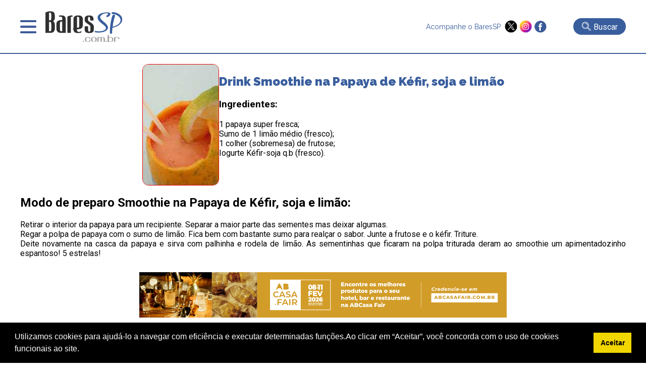

--- FILE ---
content_type: text/html; charset=UTF-8
request_url: https://baressp.com.br/drink/smoothie-na-papaya-de-kefir-soja-e-limao
body_size: 13537
content:
<!DOCTYPE html>
<html lang="pt-br">
<head>
   <meta http-equiv="x-ua-compatible" content="ie=edge,chrome=1">
<meta name="viewport" content="width = device-width,initial-scale = 1.0,maximum-scale = 5.0"/>
<meta name="theme-color" content="#003399"><meta name="robots" content="index,follow"><meta charset="utf-8" /><meta name="keywords" content="guia,bares,botecos,baladas,eventos,agenda,cursos,promoções,descontos,baressp,São Paulo,brasil" /><link rel="dns-prefetch" href="//www.google-analytics.com"><link rel="dns-prefetch" href="//fonts.googleapis.com"><link rel="dns-prefetch" href="//fonts.gstatic.com"><link rel="dns-prefetch" href="//www.googletagmanager.com">

<meta name="Description" content="Receita de Smoothie na Papaya de Kéfir, soja e limão Veja como é fácil fazer um Smoothie na Papaya. Confira esta e outras receitas aqui no BaresSP!" /><meta name="google-site-verification" content="TVS6n11Y2INENi_ghQquXwX2k4bjloycLSc1h3Q_xWc"/><meta name="google-site-verification" content="YD4AT6iHJIQEKJwUYLJwDIEm7Rtdw1AWlwf0JdYrBZI" /><meta name="google-site-verification" content="4OnzCAYI2NzQN4sOywaooB96AlwsojSkKNMt-VE4MnI" />
<link rel="shortcut icon" type="image/x-icon" href="/favicon.ico"/><meta name="distribution" content="global" /><title> Smoothie na Papaya de Kéfir, soja e limão - Receita | BaresSP</title><meta name="twitter:card" content="summary" /><meta name="twitter:site" content="@baressp"><meta property="og:title" content=" Smoothie na Papaya de Kéfir, soja e limão - Receita | BaresSP" /><meta name="twitter:title" content=" Smoothie na Papaya de Kéfir, soja e limão - Receita | BaresSP" /><meta property="og:image" content="https://www.baressp.com.br/gastronomia/fotos/mamão.jpg" /><meta name="twitter:image" content="https://www.baressp.com.br/gastronomia/fotos/mamão.jpg" /><meta property="og:url" content="https://www.baressp.com.br/drink/smoothie-na-papaya-de-kefir-soja-e-limao" /><meta name="twitter:url" content="https://www.baressp.com.br/drink/smoothie-na-papaya-de-kefir-soja-e-limao" /><meta property="og:description" content="Receita de Smoothie na Papaya de Kéfir, soja e limão Veja como é fácil fazer um Smoothie na Papaya. Confira esta e outras receitas aqui no BaresSP!" /><meta name="twitter:description" content="Receita de Smoothie na Papaya de Kéfir, soja e limão Veja como é fácil fazer um Smoothie na Papaya. Confira esta e outras receitas aqui no BaresSP!"/><meta property="og:type" content="website" /><meta property="og:site_name" content="BaresSP" /><link rel="publisher" href="https://plus.google.com/115683532952199815100" /><link rel="dns-prefetch" href="baressp.com.br" /><meta property="scoop" content="https://www.baressp.com.br" /><link rel="prefetch" href="https://www.baressp.com.br/drink/smoothie-na-papaya-de-kefir-soja-e-limao">
<!-- Facebook Pixel Code -->
<script>
!function(f,b,e,v,n,t,s)
{if(f.fbq)return;n=f.fbq=function(){n.callMethod?
n.callMethod.apply(n,arguments):n.queue.push(arguments)};
if(!f._fbq)f._fbq=n;n.push=n;n.loaded=!0;n.version='2.0';
n.queue=[];t=b.createElement(e);t.async=!0;
t.src=v;s=b.getElementsByTagName(e)[0];
s.parentNode.insertBefore(t,s)}(window, document,'script',
'https://connect.facebook.net/en_US/fbevents.js');
fbq('init', '265681081783765');
fbq('track', 'PageView');
</script>
<noscript><img height="1" width="1" style="display:none"
src="https://www.facebook.com/tr?id=265681081783765&ev=PageView&noscript=1"
/></noscript>
<!-- End Facebook Pixel Code -->

<script src="https://ajax.googleapis.com/ajax/libs/jquery/3.7.1/jquery.min.js"></script>
<link rel="stylesheet" href="/site2025/css/estrutura.css?dtx=20260201171956">
<link rel="stylesheet" href="/site2025/slick/slick/slick.css">
<link rel="stylesheet" href="/site2025/slick/slick/slick-theme.css">
<link rel="stylesheet" href="/site2025/fancybox/fancybox.css">
<script src="/js/funcoes2025.js"></script>
<script src="/site2025/slick/slick/slick.min.js"></script>
<script src="/site2025/fancybox/fancybox.umd.js"></script>
<!-- Google tag (gtag.js) -->
<script async src="https://www.googletagmanager.com/gtag/js?id=G-JL0BRFZ1P1"></script>
<script>
  window.dataLayer = window.dataLayer || [];
  function gtag(){dataLayer.push(arguments);}
  gtag('js', new Date());
  gtag('config', 'G-JL0BRFZ1P1');
</script>

<!-- Google Tag Manager CRM-->
<script>(function(w,d,s,l,i){w[l]=w[l]||[];w[l].push({'gtm.start':
new Date().getTime(),event:'gtm.js'});var f=d.getElementsByTagName(s)[0],
j=d.createElement(s),dl=l!='dataLayer'?'&l='+l:'';j.async=true;j.src=
'https://www.googletagmanager.com/gtm.js?id='+i+dl;f.parentNode.insertBefore(j,f);
})(window,document,'script','dataLayer','GTM-T4VPZKBF');</script>
<!-- End Google Tag Manager -->



   </head>
<body>
<!-- Google Tag Manager (noscript) -->
<noscript><iframe src="https://www.googletagmanager.com/ns.html?id=GTM-T4VPZKBF"
height="0" width="0" style="display:none;visibility:hidden"></iframe></noscript>
<!-- End Google Tag Manager (noscript) -->
<script>
    function openMenu(){$('.menu-top-main').slideDown();$('body').css('overflow', 'hidden');}
    function closeMenu(){$('.menu-top-main').slideUp();$('body').css('overflow', 'auto');}
</script>
<header>
    <div class="header-main">
        <div class="header-menu">
            <div class="menu" onclick="openMenu();">&nbsp;</div>
            <div class="logo"><a href="/"><img src="/site2025/images/baressp-logo.png" alt="BaresSP" title="BaresSP" width="160" height="66"></a></div>
        </div>
            <div class="header-side">
                <div class="redes">
                    <p>Acompanhe o BaresSP &nbsp;</p>
                    <div class="redes-ico">
                        <a href="https://twitter.com/BaresSP" target="_blank"><img src="/site2025/images/x-twitter.png" alt="X ex-twitter" title="X - Twitter" width="25" height="25"></a>
                        <a href="https://www.instagram.com/baressp/?hl=pt-br" target="_blank"><img src="/site2025/images/instagram.png" alt="instagram" title="instagram" width="25" height="25"></a>
                        <a href="https://www.facebook.com/pages/Guia-BaresSP/110252532339103" target="_blank"><img src="/site2025/images/facebook.png" alt="Facebook" title="Facebook" width="25" height="25"></a>
                    </div>
                </div>
                                <div class="bt-busca-main-area">
                    <div class="bt-busca-main" onclick="$('.search-float').slideToggle();"><img src="/site2025/images/lupa-1.png" alt="busca"> <div class="bt-busca-main-label">Buscar</div></div>
                </div>
                            </div>    
    </div>
    <div class="menu-top-main">
    <div class="menu-top-wrapper">
        <div class="menu-top-close" onclick="closeMenu();"><img src="/site2025/images/close.png" alt="fechar janela" title="fechar"></div>
        <div class="txt-center"><a href="/"><img src="/site2025/images/baressp-logo.png" alt="BaresSP-2" title="BaresSP" width="150"></a></div>
        <div class="top-redes">
        <div>
            <a href="https://twitter.com/BaresSP" target="_blank"><img src="/site2025/images/x-twitter.png" alt="X ex-twitter" title="X - Twitter"></a>
            <a href="https://www.instagram.com/baressp/?hl=pt-br" target="_blank"><img src="/site2025/images/instagram.png" alt="instagram" title="instagram"></a>
            <a href="https://www.facebook.com/pages/Guia-BaresSP/110252532339103" target="_blank"><img src="/site2025/images/facebook.png" alt="Facebook" title="Facebook"></a>
        </div>  
        </div>

        <div class="menu-top-base">
            <div class="txt-center">
            <div class="menu-top-item-esp" style="background-color: #e00808;" onclick="AbrirSub('especialmn');">Especiais BaresSP</div>
            <div class="menu-top-item-esp" style="background-color: #395e9d;"><a href="/cursos">Cursos BaresSP</a></div>
            </div>
            <div class="menu-top-item" onclick="AbrirSub('agendamn');">Agenda</div>
            <div class="menu-top-item" onclick="AbrirSub('showmn');">Shows</div>
            <div class="menu-top-item" onclick="AbrirSub('baresmn');">Bares</div>
            <div class="menu-top-item" onclick="AbrirSub('restaurantesmn');">Restaurantes</div>
            <div class="menu-top-item" onclick="AbrirSub('baladasmn');">Baladas</div>
            <div class="menu-top-item" style="background-image: none;"><a href="/noticias">Notícias</a></div>
            <div class="menu-top-item" style="background-image: none;"><a href="/fotos">Fotos</a></div>
            <div class="menu-top-item" style="background-image: none;"><a href="/servico-de-bar-para-evento-em-sao-paulo">Eventos BaresSP</a></div>
            <div class="menu-top-item" style="background-image: none;"><a href="/fornecedores-para-bares-e-restaurantes">Fornecedores</a></div>
        </div>

        <div class="menu-subitems" id="especialmn">
            <div class="menu-top-retorno" onclick="$('#especialmn').slideUp();">< Retornar</div>
            <h3>Especiais BaresSP</h3>
            <div class="menu-subitem" style="color:rgb(225, 11, 11);"><a href="/especial">Primeira Página</a></div>
            
        
       <!--h4 style='margin-bottom:0px;'>2026</!--h4-->
                   <div class="menu-subitem"><a href="/balada-litoral">Balada Litoral</a></div>
                        <div class="menu-subitem"><a href="/aniversario-de-sp">Aniversário SP 2026 - 472 anos</a></div>
                    </div>
        
        <div class="menu-subitems" id="agendamn">
            <div class="menu-top-retorno" onclick="$('#agendamn').slideUp();">< Retornar</div>
            <h3>Agenda</h3>
            <div class="menu-subitem" style="color: #395e9d;"><a href="/agenda-de-eventos">Primeira Página</a></div>
            <div class="menu-subitem"><a href="/agenda-de-eventos/pesquisa"> Busca Avançada</a></div>
            <div class="menu-subitem"><a href="/agenda-de-eventos/01-02-2026"> Eventos do dia</a></div>
            <div class="menu-subitem"><a href="/shows-sp"> Agenda de Shows</a></div>
            
            
        </div>

        <div class="menu-subitems" id="showmn">
            <div class="menu-top-retorno" onclick="$('#showmn').slideUp();">< Retornar</div>
            <h3>Show em SP</h3>
            <div class="menu-subitem" style="color: #395e9d;"><a href="/shows-sp">Primeira Página</a></div>
            <div class="menu-subitem"><a href="/agenda-de-eventos/pesquisa">Busca Avançada</a></div>
            <div class="menu-subitem"><a href="/shows/casas-de-show">Casas de Show</a></div>
            <div class="menu-subitem"><a href="/shows/shows-internacionais-em-sao-paulo">Shows Internacionais</a></div>
            <div class="menu-subitem"><a href="/shows/shows-nacionais-em-sao-paulo">Shows Nacionais</a></div>
            <div class="menu-subitem"><a href="/pecas-de-teatro-em-sao-paulo"> Teatro em SP</a></div>
            <div class="menu-subitem"><a href="/musicais-em-sao-paulo"> Musicais em SP</a></div>
            <div class="menu-subitem"><a href="/feiras-culturais-em-sao-paulo"> Feiras Culturais e Exposições</a></div>
        </div>

        <div class="menu-subitems" id="baresmn">
            <div class="menu-top-retorno" onclick="$('#baresmn').slideUp();">< Retornar</div>
            <h3>Bares</h3>
            <div class="menu-subitem" style="color: #395e9d;"><a href="/bares">Primeira Página</a></div>
                        <div class="menu-subitem"><a href="/bares/bar">Bar</a></div>
                        <div class="menu-subitem"><a href="/bares/bar-em-hotel">Bar em Hotel</a></div>
                        <div class="menu-subitem"><a href="/bares/boteco">Boteco</a></div>
                        <div class="menu-subitem"><a href="/bares/cachacaria">Cachaçaria</a></div>
                        <div class="menu-subitem"><a href="/bares/choperia">Choperia</a></div>
                        <div class="menu-subitem"><a href="/bares/espetinho">Espetinho</a></div>
                        <div class="menu-subitem"><a href="/bares/jogos">Jogos</a></div>
                        <div class="menu-subitem"><a href="/bares/karaoke">Karaokê</a></div>
                        <div class="menu-subitem"><a href="/bares/lgbtqia">LGBTQIA+</a></div>
                        <div class="menu-subitem"><a href="/bares/musica-ao-vivo">Música ao Vivo</a></div>
                        <div class="menu-subitem"><a href="/bares/pubs">Pubs</a></div>
                    </div>

        <div class="menu-subitems" id="restaurantesmn">
            <div class="menu-top-retorno" onclick="$('#restaurantesmn').slideUp();">< Retornar</div>
            <h3>Restaurantes</h3>
            <div class="menu-subitem" style="color: #395e9d;"><a href="/restaurantes">Primeira Página</a></div>
            <div class="menu-subitem"><a href="/feiras-gastronomicas-em-sao-paulo">Feiras Gastrônomicas</a></div>
                        <div class="menu-subitem"><a href="/restaurantes/alemaes">Alemães</a></div>
                        <div class="menu-subitem"><a href="/restaurantes/americanos">Americanos</a></div>
                        <div class="menu-subitem"><a href="/restaurantes/argentinos">Argentinos</a></div>
                        <div class="menu-subitem"><a href="/restaurantes/asiaticos">Asiáticos</a></div>
                        <div class="menu-subitem"><a href="/restaurantes/arabes">Árabes</a></div>
                        <div class="menu-subitem"><a href="/restaurantes/brasileiros">Brasileiros</a></div>
                        <div class="menu-subitem"><a href="/restaurantes/cafes">Cafés</a></div>
                        <div class="menu-subitem"><a href="/restaurantes/chilenos">Chilenos</a></div>
                        <div class="menu-subitem"><a href="/restaurantes/chineses">Chineses</a></div>
                        <div class="menu-subitem"><a href="/restaurantes/churrascarias">Churrascarias</a></div>
                        <div class="menu-subitem"><a href="/restaurantes/coreanos">Coreanos</a></div>
                        <div class="menu-subitem"><a href="/restaurantes/cozinha-contemporanea">Cozinha Contemporânea</a></div>
                        <div class="menu-subitem"><a href="/restaurantes/cozinha-de-carnes">Cozinha de Carnes</a></div>
                        <div class="menu-subitem"><a href="/restaurantes/cozinha-mediterranea">Cozinha Mediterrânea</a></div>
                        <div class="menu-subitem"><a href="/restaurantes/cozinha-variada">Cozinha Variada</a></div>
                        <div class="menu-subitem"><a href="/delivery">Delivery</a></div>
                        <div class="menu-subitem"><a href="/restaurantes/docerias">Docerias</a></div>
                        <div class="menu-subitem"><a href="/restaurantes/enotecas">Enotecas</a></div>
                        <div class="menu-subitem"><a href="/restaurantes/escandinavos">Escandinavos</a></div>
                        <div class="menu-subitem"><a href="/restaurantes/espanhois">Espanhóis</a></div>
                        <div class="menu-subitem"><a href="/restaurantes/europeus">Europeus</a></div>
                        <div class="menu-subitem"><a href="/restaurantes/fast-food">Fast Food</a></div>
                        <div class="menu-subitem"><a href="/restaurantes/franceses">Franceses</a></div>
                        <div class="menu-subitem"><a href="/restaurantes/gregos">Gregos</a></div>
                        <div class="menu-subitem"><a href="/restaurantes/hamburguerias">Hamburguerias</a></div>
                        <div class="menu-subitem"><a href="/restaurantes/indianos">Indianos</a></div>
                        <div class="menu-subitem"><a href="/restaurantes/internacionais">Internacionais</a></div>
                        <div class="menu-subitem"><a href="/restaurantes/italianos">Italianos</a></div>
                        <div class="menu-subitem"><a href="/restaurantes/japoneses">Japoneses</a></div>
                        <div class="menu-subitem"><a href="/restaurantes/judaicos">Judaicos</a></div>
                        <div class="menu-subitem"><a href="/restaurantes/lanchonetes">Lanchonetes</a></div>
                        <div class="menu-subitem"><a href="/restaurantes/marroquinos">Marroquinos</a></div>
                        <div class="menu-subitem"><a href="/restaurantes/mexicanos">Mexicanos</a></div>
                        <div class="menu-subitem"><a href="/restaurantes/naturais">Naturais</a></div>
                        <div class="menu-subitem"><a href="/restaurantes/padarias">Padarias</a></div>
                        <div class="menu-subitem"><a href="/restaurantes/pastelarias">Pastelarias</a></div>
                        <div class="menu-subitem"><a href="/restaurantes/peixes-e-frutos-do-mar">Peixes e Frutos do Mar</a></div>
                        <div class="menu-subitem"><a href="/restaurantes/peruanos">Peruanos</a></div>
                        <div class="menu-subitem"><a href="/restaurantes/pizzarias">Pizzarias</a></div>
                        <div class="menu-subitem"><a href="/restaurantes/portugueses">Portugueses</a></div>
                        <div class="menu-subitem"><a href="/restaurantes/servios">Sérvios</a></div>
                        <div class="menu-subitem"><a href="/restaurantes/sorveterias">Sorveterias</a></div>
                        <div class="menu-subitem"><a href="/restaurantes/suicos">Suíços</a></div>
                        <div class="menu-subitem"><a href="/restaurantes/tailandeses">Tailandêses</a></div>
                        <div class="menu-subitem"><a href="/restaurantes/vegano-vegetariano">Vegano/Vegetariano</a></div>
                    </div>

        <div class="menu-subitems" id="baladasmn">
            <div class="menu-top-retorno" onclick="$('#baladasmn').slideUp();">< Retornar</div>
            <h3>Baladas</h3>
            <div class="menu-subitem" style="color: #395e9d;"><a href="/baladas">Primeira Página</a></div>
                        <div class="menu-subitem"><a href="/baladas/alternativa">Alternativa</a></div>
                        <div class="menu-subitem"><a href="/baladas/black-hiphop-rap">Black / HipHop / Rap</a></div>
                        <div class="menu-subitem"><a href="/baladas/flash-back-disco">Flash Back / Disco</a></div>
                        <div class="menu-subitem"><a href="/baladas/lgbtqia">LGBTQIA+</a></div>
                        <div class="menu-subitem"><a href="/baladas/liberal">Liberal</a></div>
                        <div class="menu-subitem"><a href="/baladas/musica-eletronica">Música Eletrônica</a></div>
                        <div class="menu-subitem"><a href="/baladas/pop-rock-rock">Pop Rock / Rock</a></div>
                        <div class="menu-subitem"><a href="/baladas/ritmos-latinos">Ritmos Latinos</a></div>
                        <div class="menu-subitem"><a href="/baladas/samba">Samba</a></div>
                        <div class="menu-subitem"><a href="/baladas/samba-rock-soul-groove">Samba Rock / Soul / Groove</a></div>
                        <div class="menu-subitem"><a href="/baladas/sertaneja-country">Sertaneja / Country</a></div>
                    </div>
    </div>
</div>
<script>
    function AbrirSub(idmn){$('#'+idmn).slideDown();}
</script><div class="search-float">
            <div class="search-float-base">
                <form action="/bares/busca-avancada" method="post" name="formulario-busca" id="formulario-busca">
                <div class="input-search">
                    <div class="input-search-block">
                    <select name="FILTRO" id="FILTRO">
                        <option value="">canal</option>
                        <option value="14">Baladas</option><option value="1">Bares</option><option value="6">Fornecedores</option><option value="2">Restaurantes</option><option value="7">Shows</option>                    </select>
                    <div class="input-busca-txt">
                    <input type="text" name="palavraev" id="palavraev" value="" placeholder="O que esta procurando?" maxlength="200">
                     <div class="autocomplete-suggestions"></div>
                    </div> 
                    </div>
                    <input type="submit" value="Buscar" id="busca">
                </div>
                
                <div style="font-size: 12px;color:#FFF;text-align: right;width: 800px;max-width: 100%;margin: auto;padding-top: 6px;"><a href="/bares/busca-avancada">Busca avançada >></a></div>
            </form>

            </div>
            <div style="text-align: center;"><div class="fecha-busca" onclick="$('.search-float').slideUp();">FECHAR BUSCA X</div></div>
</div>

<script>
$(document).ready(function () {
    const $form = $("#formulario-busca"),
          $palavraInput = $("#palavraev"),
          $canalSelect = $("#FILTRO"),
          $suggestions = $(".autocomplete-suggestions"),
          searchUrl = "/site2025/_json-estabelecimento_busca.php"; // URL do arquivo JSON para sugestões
    const fetchSuggestions = () => {
        const palavra = $palavraInput.val().trim(),
              canal = $canalSelect.val(),
              url = `${searchUrl}?palavra=${palavra}${canal ? `&canal=${canal}` : ""}`;
              

        if (palavra.length >= 3) {
            
            $.getJSON(url, (data) => {
                $suggestions.empty().css("visibility", "visible"); // Torna visível a div
                if (data.length) {
                    data.forEach(item => {
                        $suggestions.append(`
                            <div class="suggestion-item">
                                <a href="${item.url}" class="suggestion-link">${item.nome}</a>
                            </div>
                        `);
                    });
                } else {
                    $suggestions.html("<div class='suggestion-item'>Nenhuma sugestão encontrada</div>");
                }
            });
        }else{$suggestions.empty().css("visibility", "hidden");}
    };
    $palavraInput.on("input", fetchSuggestions);
    $palavraInput.on("keyup", function () {
        if($(this).val().trim().length === 0) {
            $suggestions.empty().css("visibility", "hidden");
        }
    });
    $(document).on("click", (e) => {
        if (!$(e.target).closest(".input-busca-txt").length) {
            $suggestions.empty().css("visibility", "hidden");
        }
    });
    $form.on("submit", function (e) {
        const palavra = $palavraInput.val().trim();
        if(!palavra) {
            e.preventDefault();
            alert("Por favor, insira um termo para buscar.");
        }
    });
});
</script> 
</header>
<section class="header-receita-info">
 <div class="receita-info-img"><img src="/gastronomia/fotos/mamão.jpg" alt="Receitas Drink " title="Receitas Drink "></div>
 <div>
    <h1 class="font-esp" style="font-weight: 900;color: #395e9d;">Drink  Smoothie na Papaya de Kéfir, soja e limão</h1>
    <div></div>
    <h3>Ingredientes:</h3><div><p align="justify">1 papaya super fresca; <br/>
Sumo de 1 lim&atilde;o m&eacute;dio (fresco); <br/>
1 colher (sobremesa) de frutose; <br/>
Iogurte K&eacute;fir-soja q.b (fresco). </p></div></div>
</section>
<section class="receita-info">
 <h2>Modo de preparo Smoothie na Papaya de Kéfir, soja e limão:</h2>
 <div><p align="justify">Retirar o interior da papaya para um recipiente. Separar a maior parte das sementes mas deixar algumas. <br/>
Regar a polpa de papaya com o sumo de lim&atilde;o. Fica bem com bastante sumo para real&ccedil;ar o sabor. Junte a frutose e o k&eacute;fir. Triture. <br/>
Deite novamente na casca da papaya e sirva com palhinha e rodela de lim&atilde;o. As sementinhas que ficaram na polpa triturada deram ao smoothie um apimentadozinho espantoso! 5 estrelas!</p></div>
</section>

<div class="txt-center" style="padding:12px 0px"><a href="https://bit.ly/baresspfairfev2026" target="_blank" onclick="BannerClick('https://bit.ly/baresspfairfev2026',849,'_blank',0);"><img src="https://www.baressp.com.br/images/banners/ab-casafair-26-fullbanner.png" alt="BaresSP publicidade 980x90 bares" style="cursor:pointer; max-width:100%;" title="BaresSP-especiais"/></a></div><section>
    <div class="box-tag-flags-areas">
        <div class="box-tag-flags-title"><h2 class="font-esp">Tudo Sobre Bebidas</h2></div>
        <div class="txt-center">
                <div class="box-tag-flags-items"><a href="/noticias/tudo-sobre-saque">saquê</a></div>
                <div class="box-tag-flags-items"><a href="/noticias/tudo-sobre-whisky">whisky</a></div>
                <div class="box-tag-flags-items"><a href="/noticias/tudo-sobre-bitter">bitter</a></div>
                <div class="box-tag-flags-items"><a href="/noticias/tudo-sobre-bartender">bartender</a></div>
                <div class="box-tag-flags-items"><a href="/noticias/tudo-sobre-caipirinha">caipirinha</a></div>
                <div class="box-tag-flags-items"><a href="/noticias/tudo-sobre-vodka">vodka</a></div>
                <div class="box-tag-flags-items"><a href="/noticias/tudo-sobre-gin">gin</a></div>
                <div class="box-tag-flags-items"><a href="/noticias/tudo-sobre-cachaca">cachaça</a></div>
                <div class="box-tag-flags-items"><a href="/noticias/vodka-smirnoff">Vodka Smirnoff</a></div>
                <div class="box-tag-flags-items"><a href="/noticias/tudo-sobre-rum">rum</a></div>
                <div class="box-tag-flags-items"><a href="/noticias/tudo-sobre-vinho">vinho</a></div>
                <div class="box-tag-flags-items"><a href="/noticias/tudo-sobre-aperol">Aperol</a></div>
                <div class="box-tag-flags-items"><a href="/noticias/tudo-sobre-vermute">vermute</a></div>
                <div class="box-tag-flags-items"><a href="/noticias/tudo-sobre-tequila">tequila</a></div>
                <div class="box-tag-flags-items"><a href="/noticias/tudo-sobre-brandy">brandy</a></div>
                <div class="box-tag-flags-items"><a href="/noticias/lindoya-verao-da-sequencia-a-parceria-com-ale-dagostino-em-nova-fase-de-campanha-nas-redes-sociais-">Lindoya Verão dá sequência à parceria com Ale D'Agostino em nova fase de campanha nas redes sociais </a></div>
                <div class="box-tag-flags-items"><a href="/noticias/tudo-sobre-cerveja">cerveja</a></div>
                <div class="box-tag-flags-items"><a href="/noticias/tudo-sobre-licor">licor</a></div>
                <div class="box-tag-flags-items"><a href="/noticias/absolut-vodka">Absolut Vodka</a></div>
                <div class="box-tag-flags-items"><a href="/noticias/tudo-sobre-absinto">absinto</a></div>
                </div>
    </div>
</section><div style="background-color: #f4f4f4;padding:0px;margin:0px;"><section class="box-area-main" >
  <h2 class="font-esp txt-center" style="font-size: 28px;font-weight: 900;"><a href="/cursos">CURSOS BARESSP</a></h2>
  <div class="custom-arrow custom-prev" data-target="#cursos-box-dest" style="top:60%;">
    <img src="/site2025/images/prev-bt.png" alt="Seta Esquerda" title="-">
  </div>
  <div class="box-area" id="cursos-box-dest">
    <div>
        <div class="box-elm-miniitem"> 
            <a href="/curso-bartender-curso-barman"><img src="/admin/btd_cursos_tipos/fotos/bartender-gr2.jpg" alt="Curso Bartender" title="Curso Bartender"></a>
            <div class="box-elm-miminiitemni-label" style="background-color: #395e9d;">
            <a href="/curso-bartender-curso-barman"><h3>Curso Bartender</h3></a>
            </div>    
        </div>
    </div>
        <div>
        <div class="box-elm-miniitem"> 
            <a href="/curso-bartender-2"><img src="/admin/btd_cursos_tipos/fotos/banner/criacao_coqueteis.jpg" alt="Curso Bartender II - Mixologia" title="Curso Bartender II - Mixologia"></a>
            <div class="box-elm-miminiitemni-label" style="background-color: #395e9d;">
            <a href="/curso-bartender-2"><h3>Curso Bartender II - Mixologia</h3></a>
            </div>    
        </div>
    </div>
        <div>
        <div class="box-elm-miniitem"> 
            <a href="/curso-barista-curso-cafe"><img src="/admin/btd_cursos_tipos/fotos/barista-gr2.jpg" alt="Curso Barista" title="Curso Barista"></a>
            <div class="box-elm-miminiitemni-label" style="background-color: #ff9900;">
            <a href="/curso-barista-curso-cafe"><h3>Curso Barista</h3></a>
            </div>    
        </div>
    </div>
        <div>
        <div class="box-elm-miniitem"> 
            <a href="/barista-2-analise-sensorial-e-torra-de-cafe"><img src="/cursos/torra-de-cafe-thumb-min.jpg" alt="Barista II - Análise Sensorial e Torra" title="Barista II - Análise Sensorial e Torra"></a>
            <div class="box-elm-miminiitemni-label" style="background-color: #ff9900;">
            <a href="/barista-2-analise-sensorial-e-torra-de-cafe"><h3>Barista II - Análise Sensorial e Torra</h3></a>
            </div>    
        </div>
    </div>
        <div>
        <div class="box-elm-miniitem"> 
            <a href="/curso-garcom"><img src="/admin/btd_cursos_tipos/fotos/curso-garcom-570.jpg" alt="Curso Garçom" title="Curso Garçom"></a>
            <div class="box-elm-miminiitemni-label" style="background-color: #aeaeae;">
            <a href="/curso-garcom"><h3>Curso Garçom</h3></a>
            </div>    
        </div>
    </div>
        <div>
        <div class="box-elm-miniitem"> 
            <a href="/curso-de-degustacao-de-cerveja-artesanal"><img src="/cursos/identidade/570/Curso-de-Degustacao-de-cerveja-Artesanal.jpg" alt="Curso de Degustação de Cerveja Artesanal" title="Curso de Degustação de Cerveja Artesanal"></a>
            <div class="box-elm-miminiitemni-label" style="background-color: #ffb400;">
            <a href="/curso-de-degustacao-de-cerveja-artesanal"><h3>Curso de Degustação de Cerveja Artesanal</h3></a>
            </div>    
        </div>
    </div>
        <div>
        <div class="box-elm-miniitem"> 
            <a href="/cursos/curso-de-gestao-para-bares-e-restaurantes-basico"><img src="/admin/btd_cursos_tipos/fotos/curso-de-gestao-para-bares-e-restaurantes-basico-570.jpg" alt="Gestão para Bares e Restaurantes" title="Gestão para Bares e Restaurantes"></a>
            <div class="box-elm-miminiitemni-label" style="background-color: #3c86b9;">
            <a href="/cursos/curso-de-gestao-para-bares-e-restaurantes-basico"><h3>Gestão para Bares e Restaurantes</h3></a>
            </div>    
        </div>
    </div>
        <div>
        <div class="box-elm-miniitem"> 
            <a href="/curso-de-formacao-de-gerente"><img src="/cursos/gerente-formacao-md.jpg" alt="Curso de Formação de Gerentes" title="Curso de Formação de Gerentes"></a>
            <div class="box-elm-miminiitemni-label" style="background-color: #3c86b9;">
            <a href="/curso-de-formacao-de-gerente"><h3>Curso de Formação de Gerentes</h3></a>
            </div>    
        </div>
    </div>
        <div>
        <div class="box-elm-miniitem"> 
            <a href="/curso-rh-para-bares-e-restaurantes"><img src="/cursos/master-class-570.jpg" alt="Curso RH para Bares e Restaurantes" title="Curso RH para Bares e Restaurantes"></a>
            <div class="box-elm-miminiitemni-label" style="background-color: #3c86b9;">
            <a href="/curso-rh-para-bares-e-restaurantes"><h3>Curso RH para Bares e Restaurantes</h3></a>
            </div>    
        </div>
    </div>
        <div>&nbsp;</div>
  </div>
  <div class="custom-arrow custom-next" data-target="#cursos-box-dest"  style="top:60%;">
    <img src="/site2025/images/next-bt.png" alt="Seta Esquerda" title="-">
  </div>
  <div class="txt-center font-esp"><a href="/cursos"><div class="bt-blue">Acesse nossa página de cursos e fique por dentro de nossas Turmas</div></a></div>
</section>
<script>
$('#cursos-box-dest').slick({
arrows:false,centerMode:false,dots:false,infinite:false,slidesToShow:5,slidesToScroll:2,adaptiveHeight:false,variableWidth:true,
responsive:[{breakpoint:850,settings:{centerMode:false,slidesToShow:2,slidesToScroll:1,dots:true,variableWidth:false}},{breakpoint:480,settings:{centerMode:false,slidesToShow:1,slidesToScroll:1,dots:true,variableWidth:false}}]});
</script>
</div><section class="box-area-main" >
  <h2 style="text-transform: uppercase;">NOTÍCIAS DE Bartenders EM SÃO PAULO</h2>
  <div class="custom-arrow custom-prev" data-target="#notesp-box">
    <img src="/site2025/images/prev-bt.png" alt="Seta Esquerda" title="-">
  </div>
  <div class="box-area" id="notesp-box">
        <div>
        <div class="box-elm-item">
            <div class="box-elm-img"><div class="box-elm-label">Bartenders</div><a href="/noticias/cointreau-desafia-bartenders-globais-a-reinventar-a-margarita-com-foco-em-sustentabilidade"><img src="/barreporter/imgs3/cointreaucapa.jpg" alt="Cointreau desafia bartenders globais a reinventar a Margarita com foco em sustentabilidade" title="Cointreau desafia bartenders globais a reinventar a Margarita com foco em sustentabilidade"></a></div>
            <div class="box-elm-content">
                <div class="box-elm-share">Compartilhe 
    <a href="https://www.facebook.com/sharer/sharer.php?u=https://www.baressp.com.br%2Fnoticias%2Fcointreau-desafia-bartenders-globais-a-reinventar-a-margarita-com-foco-em-sustentabilidade" target="_blank"><img src="/site2025/images/facebook.png" alt="Facebook" title="Facebook"></a>
    <a href="https://wa.me/?text=https://www.baressp.com.br%2Fnoticias%2Fcointreau-desafia-bartenders-globais-a-reinventar-a-margarita-com-foco-em-sustentabilidade" target="_blank"><img src="/site2025/images/whatsapp-peq.png" alt="Whatsapp" title="Whatsapp"></a>
    <a href="https://twitter.com/share?url=https://www.baressp.com.br%2Fnoticias%2Fcointreau-desafia-bartenders-globais-a-reinventar-a-margarita-com-foco-em-sustentabilidade" target="_blank"><img src="/site2025/images/x-twitter.png" alt="X ex-Twitter" title="X - Twitter"></a>
                </div>
                <a href="/noticias/cointreau-desafia-bartenders-globais-a-reinventar-a-margarita-com-foco-em-sustentabilidade">
                <h3 class="txt-center" style="font-size: 20px;">Cointreau desafia bartenders globais a reinventar a Margarita com foco em sustentabilidade</h3>
                <div class="box-elm-strings">
                    <div class="box-elm-strings-data">24 de janeiro 2025</div>
                </div>
                </a>
            </div>
           
        </div>
    </div>
        <div>
        <div class="box-elm-item">
            <div class="box-elm-img"><div class="box-elm-label">Bartenders</div><a href="/noticias/world-class-brasil-estreia-campanha-para-edicao-de-2025-e-inicia-inscricoes-para-etapa-nacional-da-copa-do-mundo-dos-bartenders"><img src="/barreporter/imgs3/world1.jpg" alt="World Class Brasil estreia campanha para edição de 2025 e inicia inscrições para etapa nacional da 'Copa do Mundo dos Bartenders'" title="World Class Brasil estreia campanha para edição de 2025 e inicia inscrições para etapa nacional da 'Copa do Mundo dos Bartenders'"></a></div>
            <div class="box-elm-content">
                <div class="box-elm-share">Compartilhe 
    <a href="https://www.facebook.com/sharer/sharer.php?u=https://www.baressp.com.br%2Fnoticias%2Fworld-class-brasil-estreia-campanha-para-edicao-de-2025-e-inicia-inscricoes-para-etapa-nacional-da-copa-do-mundo-dos-bartenders" target="_blank"><img src="/site2025/images/facebook.png" alt="Facebook" title="Facebook"></a>
    <a href="https://wa.me/?text=https://www.baressp.com.br%2Fnoticias%2Fworld-class-brasil-estreia-campanha-para-edicao-de-2025-e-inicia-inscricoes-para-etapa-nacional-da-copa-do-mundo-dos-bartenders" target="_blank"><img src="/site2025/images/whatsapp-peq.png" alt="Whatsapp" title="Whatsapp"></a>
    <a href="https://twitter.com/share?url=https://www.baressp.com.br%2Fnoticias%2Fworld-class-brasil-estreia-campanha-para-edicao-de-2025-e-inicia-inscricoes-para-etapa-nacional-da-copa-do-mundo-dos-bartenders" target="_blank"><img src="/site2025/images/x-twitter.png" alt="X ex-Twitter" title="X - Twitter"></a>
                </div>
                <a href="/noticias/world-class-brasil-estreia-campanha-para-edicao-de-2025-e-inicia-inscricoes-para-etapa-nacional-da-copa-do-mundo-dos-bartenders">
                <h3 class="txt-center" style="font-size: 20px;">World Class Brasil estreia campanha para edição de 2025 e inicia inscrições para etapa nacional da 'Copa do Mundo dos Bartenders'</h3>
                <div class="box-elm-strings">
                    <div class="box-elm-strings-data">23 de janeiro 2025</div>
                </div>
                </a>
            </div>
           
        </div>
    </div>
        <div>
        <div class="box-elm-item">
            <div class="box-elm-img"><div class="box-elm-label">Bartenders</div><a href="/noticias/facundo-guerra-apresenta-shaking-the-bar"><img src="/barreporter/imgs3/shaking-the-bar.jpg" alt="Facundo Guerra apresenta 'Shaking The Bar'" title="Facundo Guerra apresenta 'Shaking The Bar'"></a></div>
            <div class="box-elm-content">
                <div class="box-elm-share">Compartilhe 
    <a href="https://www.facebook.com/sharer/sharer.php?u=https://www.baressp.com.br%2Fnoticias%2Ffacundo-guerra-apresenta-shaking-the-bar" target="_blank"><img src="/site2025/images/facebook.png" alt="Facebook" title="Facebook"></a>
    <a href="https://wa.me/?text=https://www.baressp.com.br%2Fnoticias%2Ffacundo-guerra-apresenta-shaking-the-bar" target="_blank"><img src="/site2025/images/whatsapp-peq.png" alt="Whatsapp" title="Whatsapp"></a>
    <a href="https://twitter.com/share?url=https://www.baressp.com.br%2Fnoticias%2Ffacundo-guerra-apresenta-shaking-the-bar" target="_blank"><img src="/site2025/images/x-twitter.png" alt="X ex-Twitter" title="X - Twitter"></a>
                </div>
                <a href="/noticias/facundo-guerra-apresenta-shaking-the-bar">
                <h3 class="txt-center" style="font-size: 20px;">Facundo Guerra apresenta 'Shaking The Bar'</h3>
                <div class="box-elm-strings">
                    <div class="box-elm-strings-data">10 de outubro 2023</div>
                </div>
                </a>
            </div>
           
        </div>
    </div>
        <div>
        <div class="box-elm-item">
            <div class="box-elm-img"><div class="box-elm-label">Bartenders</div><a href="/noticias/world-class-2023"><img src="/barreporter/imgs3/world-class_250920231437.jpg" alt="World Class 2023" title="World Class 2023"></a></div>
            <div class="box-elm-content">
                <div class="box-elm-share">Compartilhe 
    <a href="https://www.facebook.com/sharer/sharer.php?u=https://www.baressp.com.br%2Fnoticias%2Fworld-class-2023" target="_blank"><img src="/site2025/images/facebook.png" alt="Facebook" title="Facebook"></a>
    <a href="https://wa.me/?text=https://www.baressp.com.br%2Fnoticias%2Fworld-class-2023" target="_blank"><img src="/site2025/images/whatsapp-peq.png" alt="Whatsapp" title="Whatsapp"></a>
    <a href="https://twitter.com/share?url=https://www.baressp.com.br%2Fnoticias%2Fworld-class-2023" target="_blank"><img src="/site2025/images/x-twitter.png" alt="X ex-Twitter" title="X - Twitter"></a>
                </div>
                <a href="/noticias/world-class-2023">
                <h3 class="txt-center" style="font-size: 20px;">World Class 2023</h3>
                <div class="box-elm-strings">
                    <div class="box-elm-strings-data">25 de setembro 2023</div>
                </div>
                </a>
            </div>
           
        </div>
    </div>
        <div>
        <div class="box-elm-item">
            <div class="box-elm-img"><div class="box-elm-label">Bartenders</div><a href="/noticias/tudo-sobre-cachaca"><img src="/barreporter/imgs2/tudo-sobre-cachaca.jpg" alt="Tudo sobre cachaça" title="Tudo sobre cachaça"></a></div>
            <div class="box-elm-content">
                <div class="box-elm-share">Compartilhe 
    <a href="https://www.facebook.com/sharer/sharer.php?u=https://www.baressp.com.br%2Fnoticias%2Ftudo-sobre-cachaca" target="_blank"><img src="/site2025/images/facebook.png" alt="Facebook" title="Facebook"></a>
    <a href="https://wa.me/?text=https://www.baressp.com.br%2Fnoticias%2Ftudo-sobre-cachaca" target="_blank"><img src="/site2025/images/whatsapp-peq.png" alt="Whatsapp" title="Whatsapp"></a>
    <a href="https://twitter.com/share?url=https://www.baressp.com.br%2Fnoticias%2Ftudo-sobre-cachaca" target="_blank"><img src="/site2025/images/x-twitter.png" alt="X ex-Twitter" title="X - Twitter"></a>
                </div>
                <a href="/noticias/tudo-sobre-cachaca">
                <h3 class="txt-center" style="font-size: 20px;">Tudo sobre cachaça</h3>
                <div class="box-elm-strings">
                    <div class="box-elm-strings-data">14 de agosto 2023</div>
                </div>
                </a>
            </div>
           
        </div>
    </div>
        <div>
        <div class="box-elm-item">
            <div class="box-elm-img"><div class="box-elm-label">Bartenders</div><a href="/noticias/tudo-sobre-caipirinha"><img src="/admin/br3_especiais/imagens/Caipirinha-min.jpg" alt="Tudo sobre caipirinha" title="Tudo sobre caipirinha"></a></div>
            <div class="box-elm-content">
                <div class="box-elm-share">Compartilhe 
    <a href="https://www.facebook.com/sharer/sharer.php?u=https://www.baressp.com.br%2Fnoticias%2Ftudo-sobre-caipirinha" target="_blank"><img src="/site2025/images/facebook.png" alt="Facebook" title="Facebook"></a>
    <a href="https://wa.me/?text=https://www.baressp.com.br%2Fnoticias%2Ftudo-sobre-caipirinha" target="_blank"><img src="/site2025/images/whatsapp-peq.png" alt="Whatsapp" title="Whatsapp"></a>
    <a href="https://twitter.com/share?url=https://www.baressp.com.br%2Fnoticias%2Ftudo-sobre-caipirinha" target="_blank"><img src="/site2025/images/x-twitter.png" alt="X ex-Twitter" title="X - Twitter"></a>
                </div>
                <a href="/noticias/tudo-sobre-caipirinha">
                <h3 class="txt-center" style="font-size: 20px;">Tudo sobre caipirinha</h3>
                <div class="box-elm-strings">
                    <div class="box-elm-strings-data">14 de julho 2023</div>
                </div>
                </a>
            </div>
           
        </div>
    </div>
        <div>
        <div class="box-elm-item">
            <div class="box-elm-img"><div class="box-elm-label">Bartenders</div><a href="/noticias/tudo-sobre-dry-martini"><img src="/barreporter/imgs2/tudo-sobre-dry-martini-baressp-min_290720201946.jpg" alt="Tudo sobre dry martini" title="Tudo sobre dry martini"></a></div>
            <div class="box-elm-content">
                <div class="box-elm-share">Compartilhe 
    <a href="https://www.facebook.com/sharer/sharer.php?u=https://www.baressp.com.br%2Fnoticias%2Ftudo-sobre-dry-martini" target="_blank"><img src="/site2025/images/facebook.png" alt="Facebook" title="Facebook"></a>
    <a href="https://wa.me/?text=https://www.baressp.com.br%2Fnoticias%2Ftudo-sobre-dry-martini" target="_blank"><img src="/site2025/images/whatsapp-peq.png" alt="Whatsapp" title="Whatsapp"></a>
    <a href="https://twitter.com/share?url=https://www.baressp.com.br%2Fnoticias%2Ftudo-sobre-dry-martini" target="_blank"><img src="/site2025/images/x-twitter.png" alt="X ex-Twitter" title="X - Twitter"></a>
                </div>
                <a href="/noticias/tudo-sobre-dry-martini">
                <h3 class="txt-center" style="font-size: 20px;">Tudo sobre dry martini</h3>
                <div class="box-elm-strings">
                    <div class="box-elm-strings-data">14 de junho 2023</div>
                </div>
                </a>
            </div>
           
        </div>
    </div>
        <div>
        <div class="box-elm-item">
            <div class="box-elm-img"><div class="box-elm-label">Bartenders</div><a href="/noticias/lucas-gomez-conquista-o-titulo-de-campeao-da-3a-edicao-da-campari-bartender-competition"><img src="/barreporter/imgs3/camparibartenders.jpg" alt="Lucas Gomez conquista o título de campeão da 3ª edição da Campari Bartender Competition" title="Lucas Gomez conquista o título de campeão da 3ª edição da Campari Bartender Competition"></a></div>
            <div class="box-elm-content">
                <div class="box-elm-share">Compartilhe 
    <a href="https://www.facebook.com/sharer/sharer.php?u=https://www.baressp.com.br%2Fnoticias%2Flucas-gomez-conquista-o-titulo-de-campeao-da-3a-edicao-da-campari-bartender-competition" target="_blank"><img src="/site2025/images/facebook.png" alt="Facebook" title="Facebook"></a>
    <a href="https://wa.me/?text=https://www.baressp.com.br%2Fnoticias%2Flucas-gomez-conquista-o-titulo-de-campeao-da-3a-edicao-da-campari-bartender-competition" target="_blank"><img src="/site2025/images/whatsapp-peq.png" alt="Whatsapp" title="Whatsapp"></a>
    <a href="https://twitter.com/share?url=https://www.baressp.com.br%2Fnoticias%2Flucas-gomez-conquista-o-titulo-de-campeao-da-3a-edicao-da-campari-bartender-competition" target="_blank"><img src="/site2025/images/x-twitter.png" alt="X ex-Twitter" title="X - Twitter"></a>
                </div>
                <a href="/noticias/lucas-gomez-conquista-o-titulo-de-campeao-da-3a-edicao-da-campari-bartender-competition">
                <h3 class="txt-center" style="font-size: 20px;">Lucas Gomez conquista o título de campeão da 3ª edição da Campari Bartender Competition</h3>
                <div class="box-elm-strings">
                    <div class="box-elm-strings-data">12 de junho 2023</div>
                </div>
                </a>
            </div>
           
        </div>
    </div>
        <div>
        <div class="box-elm-item">
            <div class="box-elm-img"><div class="box-elm-label">Bartenders</div><a href="/noticias/guilhotina-recebe-gustavo-vocke-e-simon-ford-para-guest-bartender"><img src="/barreporter/imgs3/GuilhotinaGus.jpg" alt="Guilhotina recebe Gustavo Vocke e Simon Ford para guest bartender" title="Guilhotina recebe Gustavo Vocke e Simon Ford para guest bartender"></a></div>
            <div class="box-elm-content">
                <div class="box-elm-share">Compartilhe 
    <a href="https://www.facebook.com/sharer/sharer.php?u=https://www.baressp.com.br%2Fnoticias%2Fguilhotina-recebe-gustavo-vocke-e-simon-ford-para-guest-bartender" target="_blank"><img src="/site2025/images/facebook.png" alt="Facebook" title="Facebook"></a>
    <a href="https://wa.me/?text=https://www.baressp.com.br%2Fnoticias%2Fguilhotina-recebe-gustavo-vocke-e-simon-ford-para-guest-bartender" target="_blank"><img src="/site2025/images/whatsapp-peq.png" alt="Whatsapp" title="Whatsapp"></a>
    <a href="https://twitter.com/share?url=https://www.baressp.com.br%2Fnoticias%2Fguilhotina-recebe-gustavo-vocke-e-simon-ford-para-guest-bartender" target="_blank"><img src="/site2025/images/x-twitter.png" alt="X ex-Twitter" title="X - Twitter"></a>
                </div>
                <a href="/noticias/guilhotina-recebe-gustavo-vocke-e-simon-ford-para-guest-bartender">
                <h3 class="txt-center" style="font-size: 20px;">Guilhotina recebe Gustavo Vocke e Simon Ford para guest bartender</h3>
                <div class="box-elm-strings">
                    <div class="box-elm-strings-data">29 de maio 2023</div>
                </div>
                </a>
            </div>
           
        </div>
    </div>
        <div>
        <div class="box-elm-item">
            <div class="box-elm-img"><div class="box-elm-label">Bartenders</div><a href="/noticias/ficha-tecnicas-de-drinks-guia-pratico"><img src="/barreporter/imgs3/Ficha-tecnicas-de-drinks_Guia-pratico.jpg" alt="Ficha técnicas de drinks: Guia prático" title="Ficha técnicas de drinks: Guia prático"></a></div>
            <div class="box-elm-content">
                <div class="box-elm-share">Compartilhe 
    <a href="https://www.facebook.com/sharer/sharer.php?u=https://www.baressp.com.br%2Fnoticias%2Fficha-tecnicas-de-drinks-guia-pratico" target="_blank"><img src="/site2025/images/facebook.png" alt="Facebook" title="Facebook"></a>
    <a href="https://wa.me/?text=https://www.baressp.com.br%2Fnoticias%2Fficha-tecnicas-de-drinks-guia-pratico" target="_blank"><img src="/site2025/images/whatsapp-peq.png" alt="Whatsapp" title="Whatsapp"></a>
    <a href="https://twitter.com/share?url=https://www.baressp.com.br%2Fnoticias%2Fficha-tecnicas-de-drinks-guia-pratico" target="_blank"><img src="/site2025/images/x-twitter.png" alt="X ex-Twitter" title="X - Twitter"></a>
                </div>
                <a href="/noticias/ficha-tecnicas-de-drinks-guia-pratico">
                <h3 class="txt-center" style="font-size: 20px;">Ficha técnicas de drinks: Guia prático</h3>
                <div class="box-elm-strings">
                    <div class="box-elm-strings-data">18 de maio 2023</div>
                </div>
                </a>
            </div>
           
        </div>
    </div>
        <div>
        <div class="box-elm-item">
            <div class="box-elm-img"><div class="box-elm-label">Bartenders</div><a href="/noticias/7-drinks-que-todo-bartender-deve-saber-fazer"><img src="/barreporter/imgs3/7-Drinks-que-todo-bartender-deve-saber-fazer.jpg" alt="7 Drinks que todo bartender deve saber fazer" title="7 Drinks que todo bartender deve saber fazer"></a></div>
            <div class="box-elm-content">
                <div class="box-elm-share">Compartilhe 
    <a href="https://www.facebook.com/sharer/sharer.php?u=https://www.baressp.com.br%2Fnoticias%2F7-drinks-que-todo-bartender-deve-saber-fazer" target="_blank"><img src="/site2025/images/facebook.png" alt="Facebook" title="Facebook"></a>
    <a href="https://wa.me/?text=https://www.baressp.com.br%2Fnoticias%2F7-drinks-que-todo-bartender-deve-saber-fazer" target="_blank"><img src="/site2025/images/whatsapp-peq.png" alt="Whatsapp" title="Whatsapp"></a>
    <a href="https://twitter.com/share?url=https://www.baressp.com.br%2Fnoticias%2F7-drinks-que-todo-bartender-deve-saber-fazer" target="_blank"><img src="/site2025/images/x-twitter.png" alt="X ex-Twitter" title="X - Twitter"></a>
                </div>
                <a href="/noticias/7-drinks-que-todo-bartender-deve-saber-fazer">
                <h3 class="txt-center" style="font-size: 20px;">7 Drinks que todo bartender deve saber fazer</h3>
                <div class="box-elm-strings">
                    <div class="box-elm-strings-data">18 de maio 2023</div>
                </div>
                </a>
            </div>
           
        </div>
    </div>
      </div>
  <div class="custom-arrow custom-next" data-target="#notesp-box">
    <img src="/site2025/images/next-bt.png" alt="Seta Esquerda" title="-">
  </div>
</section>
<script>
        $('#notesp-box').slick({
        arrows: false, centerMode: false, dots: false, infinite: false, slidesToShow: 5,slidesToScroll: 2,adaptiveHeight: false,variableWidth:true,
        responsive:[
            {breakpoint: 850, settings: {centerMode: false,slidesToShow: 2, slidesToScroll: 1 ,dots:true,variableWidth:false}},
            {breakpoint: 480, settings: {centerMode: false,slidesToShow: 1, slidesToScroll: 1 ,dots:true,variableWidth:false}}
        ]
        });
      
</script>
<section class="box-area-main" >
  <h2 class="font-esp txt-center" style="font-size: 28px;font-weight: 900;"><a href="/receitas">RECEITAS BARESSP</a></h2>
  <div class="custom-arrow custom-prev" data-target="#rec-box-dest" style="top:60%;">
    <img src="/site2025/images/prev-bt.png" alt="Seta Esquerda" title="-">
  </div>
  <div class="box-area" id="rec-box-dest">
    <div>
        <div class="box-elm-miniitem-vert"> 
            <a href="/drink/sunkiss"><img src="/gastronomia/fotos/SunKiss2.jpg" alt="SunKiss" title="SunKiss" width="150" height="240" loading="lazy"></a>
            <div class="box-elm-miminiitemni-label" style="left:0px;margin: 0px 10px;">
            <a href="/drink/sunkiss"><h3 style="font-size: 12px;">SunKiss</h3></a>
            </div>    
        </div>
    </div>
        <div>
        <div class="box-elm-miniitem-vert"> 
            <a href="/drink/london-calling"><img src="/gastronomia/fotos/LondonCalling.jpg" alt="London Calling" title="London Calling" width="150" height="240" loading="lazy"></a>
            <div class="box-elm-miminiitemni-label" style="left:0px;margin: 0px 10px;">
            <a href="/drink/london-calling"><h3 style="font-size: 12px;">London Calling</h3></a>
            </div>    
        </div>
    </div>
        <div>
        <div class="box-elm-miniitem-vert"> 
            <a href="/coquetel-de-cafe/chocolate-quente-de-menta-e-ovomaltine"><img src="/gastronomia/fotos/Chocolate Quente de Menta e Ovomaltine.jpg" alt="Chocolate Quente de Menta e Ovomaltine" title="Chocolate Quente de Menta e Ovomaltine" width="150" height="240" loading="lazy"></a>
            <div class="box-elm-miminiitemni-label" style="left:0px;margin: 0px 10px;">
            <a href="/coquetel-de-cafe/chocolate-quente-de-menta-e-ovomaltine"><h3 style="font-size: 12px;">Chocolate Quente de Menta e Ovomaltine</h3></a>
            </div>    
        </div>
    </div>
        <div>
        <div class="box-elm-miniitem-vert"> 
            <a href="/drink/double"><img src="/gastronomia/fotos/double.jpg" alt="Double" title="Double" width="150" height="240" loading="lazy"></a>
            <div class="box-elm-miminiitemni-label" style="left:0px;margin: 0px 10px;">
            <a href="/drink/double"><h3 style="font-size: 12px;">Double</h3></a>
            </div>    
        </div>
    </div>
        <div>
        <div class="box-elm-miniitem-vert"> 
            <a href="/coquetel-de-cafe/chocolate-quente-de-ovomaltine-com-doce-de-leite"><img src="/gastronomia/fotos/Chocolate quente ovomaltine.jpg" alt="Chocolate Quente de Ovomaltine com Doce de Leite" title="Chocolate Quente de Ovomaltine com Doce de Leite" width="150" height="240" loading="lazy"></a>
            <div class="box-elm-miminiitemni-label" style="left:0px;margin: 0px 10px;">
            <a href="/coquetel-de-cafe/chocolate-quente-de-ovomaltine-com-doce-de-leite"><h3 style="font-size: 12px;">Chocolate Quente de Ovomaltine com Doce de Leite</h3></a>
            </div>    
        </div>
    </div>
        <div>
        <div class="box-elm-miniitem-vert"> 
            <a href="/receitas/barista/sem-alcool/espresso-latte"><img src="/gastronomia/fotos/espressolatte_180820171156.jpg" alt="Espresso Latte" title="Espresso Latte" width="150" height="240" loading="lazy"></a>
            <div class="box-elm-miminiitemni-label" style="left:0px;margin: 0px 10px;">
            <a href="/receitas/barista/sem-alcool/espresso-latte"><h3 style="font-size: 12px;">Espresso Latte</h3></a>
            </div>    
        </div>
    </div>
        <div>
        <div class="box-elm-miniitem-vert"> 
            <a href="/drink/tanqueray-grenade"><img src="/gastronomia/fotos/tanqueray2.jpg" alt="Tanqueray Grenade" title="Tanqueray Grenade" width="150" height="240" loading="lazy"></a>
            <div class="box-elm-miminiitemni-label" style="left:0px;margin: 0px 10px;">
            <a href="/drink/tanqueray-grenade"><h3 style="font-size: 12px;">Tanqueray Grenade</h3></a>
            </div>    
        </div>
    </div>
        <div>
        <div class="box-elm-miniitem-vert"> 
            <a href="/drink/drink-de-melao"><img src="/gastronomia/fotos/drink-melao.jpg" alt="Drink de Melão " title="Drink de Melão " width="150" height="240" loading="lazy"></a>
            <div class="box-elm-miminiitemni-label" style="left:0px;margin: 0px 10px;">
            <a href="/drink/drink-de-melao"><h3 style="font-size: 12px;">Drink de Melão </h3></a>
            </div>    
        </div>
    </div>
        <div>
        <div class="box-elm-miniitem-vert"> 
            <a href="/receitas/barista/sem-alcool/laccrima"><img src="/gastronomia/fotos/lacrima.jpg" alt="Laccríma" title="Laccríma" width="150" height="240" loading="lazy"></a>
            <div class="box-elm-miminiitemni-label" style="left:0px;margin: 0px 10px;">
            <a href="/receitas/barista/sem-alcool/laccrima"><h3 style="font-size: 12px;">Laccríma</h3></a>
            </div>    
        </div>
    </div>
        <div>
        <div class="box-elm-miniitem-vert"> 
            <a href="/drink/saquerinha-de-limao-com-manjericao"><img src="/gastronomia/fotos/caipirinha_manjericão.jpg" alt="Saquerinha de Limão com Manjericão" title="Saquerinha de Limão com Manjericão" width="150" height="240" loading="lazy"></a>
            <div class="box-elm-miminiitemni-label" style="left:0px;margin: 0px 10px;">
            <a href="/drink/saquerinha-de-limao-com-manjericao"><h3 style="font-size: 12px;">Saquerinha de Limão com Manjericão</h3></a>
            </div>    
        </div>
    </div>
        <div>
        <div class="box-elm-miniitem-vert"> 
            <a href="/drink/aprenda-preparar-bacardi-e-cola"><img src="/gastronomia/fotos/bacardi-cola.jpg" alt="Aprenda preparar Bacardi & Cola" title="Aprenda preparar Bacardi & Cola" width="150" height="240" loading="lazy"></a>
            <div class="box-elm-miminiitemni-label" style="left:0px;margin: 0px 10px;">
            <a href="/drink/aprenda-preparar-bacardi-e-cola"><h3 style="font-size: 12px;">Aprenda preparar Bacardi & Cola</h3></a>
            </div>    
        </div>
    </div>
        <div>
        <div class="box-elm-miniitem-vert"> 
            <a href="/drink/smoothie-o-imperador"><img src="/gastronomia/fotos/smubarsmoothiesreceita.jpg" alt="Smoothie "O Imperador"" title="Smoothie "O Imperador"" width="150" height="240" loading="lazy"></a>
            <div class="box-elm-miminiitemni-label" style="left:0px;margin: 0px 10px;">
            <a href="/drink/smoothie-o-imperador"><h3 style="font-size: 12px;">Smoothie "O Imperador"</h3></a>
            </div>    
        </div>
    </div>
        <div>
        <div class="box-elm-miniitem-vert"> 
            <a href="/drink/romantic-flavor"><img src="/gastronomia/fotos/romantic.flavor.jpg" alt="Romantic Flavor" title="Romantic Flavor" width="150" height="240" loading="lazy"></a>
            <div class="box-elm-miminiitemni-label" style="left:0px;margin: 0px 10px;">
            <a href="/drink/romantic-flavor"><h3 style="font-size: 12px;">Romantic Flavor</h3></a>
            </div>    
        </div>
    </div>
        <div>
        <div class="box-elm-miniitem-vert"> 
            <a href="/coquetel-de-cafe/capuccino-com-leite-condensado"><img src="/gastronomia/fotos/cappuccino-leite-condensado.jpg" alt="Capuccino com Leite Condensado" title="Capuccino com Leite Condensado" width="150" height="240" loading="lazy"></a>
            <div class="box-elm-miminiitemni-label" style="left:0px;margin: 0px 10px;">
            <a href="/coquetel-de-cafe/capuccino-com-leite-condensado"><h3 style="font-size: 12px;">Capuccino com Leite Condensado</h3></a>
            </div>    
        </div>
    </div>
        <div>&nbsp;</div>
  </div>
  <div class="custom-arrow custom-next" data-target="#rec-box-dest"  style="top:60%;">
    <img src="/site2025/images/next-bt.png" alt="Seta Esquerda" title="-">
  </div>
    <div class="txt-center font-esp"><a href="/receitas"><div class="bt-blue">Acesse nossa página de receitas</div></a></div>
  </section>
<script>
$('#rec-box-dest').slick({
arrows:false,centerMode:false,dots:false,infinite:false,slidesToShow:5,slidesToScroll:2,adaptiveHeight:false,variableWidth:true,
responsive:[{breakpoint:850,settings:{centerMode:false,slidesToShow:3,slidesToScroll:3,dots:true,variableWidth:false}},{breakpoint:480,settings:{centerMode:false,slidesToShow:2,slidesToScroll:2,dots:true,variableWidth:false}}]});
</script>
<section style="background-color: #f4f4f4;padding:15px 0px 32px;margin-bottom: -20px;">
    <h2 class="font-esp txt-center" style="font-weight: 900;">FORNECEDORES DO FOOD SERVICE</h2>
    <div style="width:100%;margin: auto;position:relative;">
        <div class="custom-arrow custom-prev" data-target="#fornecedores-box" style="width: 28px;">
        <img src="/site2025/images/prev-bt.png" alt="Seta Esquerda" title="-">
        </div>
        <div class="box-area-fornecedores" id="fornecedores-box">
                        <div>
                <div class="fornecedores-logo"><a href="https://www.salton.com.br/produtos/gim-theros/" target="_blank" rel="noopener noreferrer" aria-label="Fornecedor do Food Service: Gin Theros"><img src="/cursos/parceiros/theros.jpg" alt="Gin Theros" title="Gin Theros" loading="lazy"></a></div>
            </div>
                        <div>
                <div class="fornecedores-logo"><a href="/apressa" target="_blank" rel="noopener noreferrer" aria-label="Fornecedor do Food Service: Apressa"><img src="/cursos/parceiros/apressa-logo.jpg" alt="Apressa" title="Apressa" loading="lazy"></a></div>
            </div>
                        <div>
                <div class="fornecedores-logo"><a href="https://cafefazenda.com.br/" target="_blank" rel="noopener noreferrer" aria-label="Fornecedor do Food Service: Café Fazenda Floresta"><img src="/cursos/parceiros/fazenda-floresta.jpg" alt="Café Fazenda Floresta" title="Café Fazenda Floresta" loading="lazy"></a></div>
            </div>
                        <div>
                <div class="fornecedores-logo"><a href="https://unileverpro.com.br/" target="_blank" rel="noopener noreferrer" aria-label="Fornecedor do Food Service: Unilever Pro"><img src="/cursos/parceiros/univeler-pro-ktchen-b_141220231007.png" alt="Unilever Pro" title="Unilever Pro" loading="lazy"></a></div>
            </div>
                        <div>
                <div class="fornecedores-logo"><a href="https://uniquecafes.com.br/" target="_blank" rel="noopener noreferrer" aria-label="Fornecedor do Food Service: Unique Cafés"><img src="/cursos/parceiros/unique.jpg" alt="Unique Cafés" title="Unique Cafés" loading="lazy"></a></div>
            </div>
                        <div>
                <div class="fornecedores-logo"><a href="https://www.lojaflavors.com.br/" target="_blank" rel="noopener noreferrer" aria-label="Fornecedor do Food Service: Flavors"><img src="/cursos/parceiros/flavors.jpg" alt="Flavors" title="Flavors" loading="lazy"></a></div>
            </div>
                        <div>
                <div class="fornecedores-logo"><a href="https://www.milideiaspormetroquadrado.com.br/" target="_blank" rel="noopener noreferrer" aria-label="Fornecedor do Food Service: Studio Cris Paola"><img src="/cursos/parceiros/studio-cris-paola.jpg" alt="Studio Cris Paola" title="Studio Cris Paola" loading="lazy"></a></div>
            </div>
                        <div>
                <div class="fornecedores-logo"><a href="https://www.realingredients.com/" target="_blank" rel="noopener noreferrer" aria-label="Fornecedor do Food Service: Real Ingredients"><img src="/cursos/parceiros/real-infused.jpg" alt="Real Ingredients" title="Real Ingredients" loading="lazy"></a></div>
            </div>
                        <div>
                <div class="fornecedores-logo"><a href="http://www.laspazialebr.com.br/" target="_blank" rel="noopener noreferrer" aria-label="Fornecedor do Food Service: LaSpaziale"><img src="/cursos/parceiros/lazpaziale.jpg" alt="LaSpaziale" title="LaSpaziale" loading="lazy"></a></div>
            </div>
                        <div>
                <div class="fornecedores-logo"><a href="https://cafesantamonica.com.br/" target="_blank" rel="noopener noreferrer" aria-label="Fornecedor do Food Service: Santa Mônica"><img src="/cursos/parceiros/santa-monica.jpg" alt="Santa Mônica" title="Santa Mônica" loading="lazy"></a></div>
            </div>
                        <div>
                <div class="fornecedores-logo"><a href="https://www.tecnolinebr.com/" target="_blank" rel="noopener noreferrer" aria-label="Fornecedor do Food Service: Tecnoline do Brasil"><img src="/cursos/parceiros/tecnoline-do-brasil.jpg" alt="Tecnoline do Brasil" title="Tecnoline do Brasil" loading="lazy"></a></div>
            </div>
                        <div>
                <div class="fornecedores-logo"><a href="https://www.bunn.com/" target="_blank" rel="noopener noreferrer" aria-label="Fornecedor do Food Service: BUNN"><img src="/cursos/parceiros/bunn.jpg" alt="BUNN" title="BUNN" loading="lazy"></a></div>
            </div>
                        <div>
                <div class="fornecedores-logo"><a href="https://catupiry.com.br/" target="_blank" rel="noopener noreferrer" aria-label="Fornecedor do Food Service: Catupiry"><img src="/cursos/parceiros/catupiry-120x90.jpg" alt="Catupiry" title="Catupiry" loading="lazy"></a></div>
            </div>
                        <div>
                <div class="fornecedores-logo"><a href="https://www.finestcall.com/" target="_blank" rel="noopener noreferrer" aria-label="Fornecedor do Food Service: finestcall"><img src="/cursos/parceiros/finest-call.jpg" alt="finestcall" title="finestcall" loading="lazy"></a></div>
            </div>
                        <div>
                <div class="fornecedores-logo"><a href="http://kaly.com.br/" target="_blank" rel="noopener noreferrer" aria-label="Fornecedor do Food Service: Kaly"><img src="/cursos/parceiros/kaly.jpg" alt="Kaly" title="Kaly" loading="lazy"></a></div>
            </div>
                        <div>
                <div class="fornecedores-logo"><a href="https://cvrec.com.br/para-empresa" target="_blank" rel="noopener noreferrer" aria-label="Fornecedor do Food Service: CVRec"><img src="/cursos/parceiros/cv-rec.jpg" alt="CVRec" title="CVRec" loading="lazy"></a></div>
            </div>
                        <div>
                <div class="fornecedores-logo"><a href="https://cachacasapucaia.com.br/" target="_blank" rel="noopener noreferrer" aria-label="Fornecedor do Food Service: Destilaria Sapucaia"><img src="/cursos/parceiros/destilaria-sapucaia.jpg" alt="Destilaria Sapucaia" title="Destilaria Sapucaia" loading="lazy"></a></div>
            </div>
                        <div>
                <div class="fornecedores-logo"><a href="https://www.enraizesbitter.com.br/" target="_blank" rel="noopener noreferrer" aria-label="Fornecedor do Food Service: Enraizes"><img src="/cursos/parceiros/enraizes.jpg" alt="Enraizes" title="Enraizes" loading="lazy"></a></div>
            </div>
                        <div>
                <div class="fornecedores-logo"><a href="https://www.nogueirabrinquedos.com.br" target="_blank" rel="noopener noreferrer" aria-label="Fornecedor do Food Service: Nogueira brinquedos"><img src="/cursos/parceiros/Logo-Nogueira-Brinquedos.png" alt="Nogueira brinquedos" title="Nogueira brinquedos" loading="lazy"></a></div>
            </div>
                        <div>
                <div class="fornecedores-logo"><a href="https://atlantisspirits.com/" target="_blank" rel="noopener noreferrer" aria-label="Fornecedor do Food Service: Atlantis Spirit"><img src="/cursos/parceiros/atlantis.jpg" alt="Atlantis Spirit" title="Atlantis Spirit" loading="lazy"></a></div>
            </div>
                        <div>
                <div class="fornecedores-logo"><a href="https://www.lojastockdobrasil.com.br/42xr06ezh-gin-seagers" target="_blank" rel="noopener noreferrer" aria-label="Fornecedor do Food Service: Silver Seagers GIN"><img src="/cursos/parceiros/silver-seagers_160420211324.jpg" alt="Silver Seagers GIN" title="Silver Seagers GIN" loading="lazy"></a></div>
            </div>
                        <div>
                <div class="fornecedores-logo"><a href="/preshh" target="_blank" rel="noopener noreferrer" aria-label="Fornecedor do Food Service: Preshh"><img src="/cursos/parceiros/preshh-2.jpg" alt="Preshh" title="Preshh" loading="lazy"></a></div>
            </div>
                        <div>
                <div class="fornecedores-logo"><a href="https://www.agricultura.sp.gov.br/c%C3%A2maras-setoriais" target="_blank" rel="noopener noreferrer" aria-label="Fornecedor do Food Service: Cachaça SP"><img src="/cursos/parceiros/cachaca-sp.jpg" alt="Cachaça SP" title="Cachaça SP" loading="lazy"></a></div>
            </div>
                        <div>
                <div class="fornecedores-logo"><a href="https://www.ruralmac.com.br/" target="_blank" rel="noopener noreferrer" aria-label="Fornecedor do Food Service: Rural Mac"><img src="/cursos/parceiros/rural-mac.jpg" alt="Rural Mac" title="Rural Mac" loading="lazy"></a></div>
            </div>
                        <div>
                <div class="fornecedores-logo"><a href="https://grannodoro.com.br/" target="_blank" rel="noopener noreferrer" aria-label="Fornecedor do Food Service: GrannoDoro"><img src="/cursos/imagens/GrannoDoro.jpg" alt="GrannoDoro" title="GrannoDoro" loading="lazy"></a></div>
            </div>
                        <div>
                <div class="fornecedores-logo"><a href="https://www.famigliagriffo.com.br/" target="_blank" rel="noopener noreferrer" aria-label="Fornecedor do Food Service: Famiglia griffo"><img src="/cursos/parceiros/familia-griffo.jpg" alt="Famiglia griffo" title="Famiglia griffo" loading="lazy"></a></div>
            </div>
                        <div>
                <div class="fornecedores-logo"><a href="http://www.stockdobrasil.com.br/" target="_blank" rel="noopener noreferrer" aria-label="Fornecedor do Food Service: Stock"><img src="/cursos/parceiros/stock.png" alt="Stock" title="Stock" loading="lazy"></a></div>
            </div>
                        <div>
                <div class="fornecedores-logo"><a href="https://www.auroraalimentos.com.br/" target="_blank" rel="noopener noreferrer" aria-label="Fornecedor do Food Service: Aurora Kids"><img src="/cursos/parceiros/aurora-kids.jpg" alt="Aurora Kids" title="Aurora Kids" loading="lazy"></a></div>
            </div>
                        <div>
                <div class="fornecedores-logo"><a href="https://www.beefeatergin.com/pt-BR" target="_blank" rel="noopener noreferrer" aria-label="Fornecedor do Food Service: Beefeater"><img src="/cursos/parceiros/beefeater.png" alt="Beefeater" title="Beefeater" loading="lazy"></a></div>
            </div>
                        <div>
                <div class="fornecedores-logo"><a href="https://www.francoebachot.com.br/" target="_blank" rel="noopener noreferrer" aria-label="Fornecedor do Food Service: Franco Bachot"><img src="/cursos/parceiros/Franco_Bachot_140620191321.jpg" alt="Franco Bachot" title="Franco Bachot" loading="lazy"></a></div>
            </div>
                        <div>
                <div class="fornecedores-logo"><a href="https://drjsolucoesep.com.br/" target="_blank" rel="noopener noreferrer" aria-label="Fornecedor do Food Service: DRJ Soluções Empresariais"><img src="/cursos/imagens/drj-logo-bsp.png" alt="DRJ Soluções Empresariais" title="DRJ Soluções Empresariais" loading="lazy"></a></div>
            </div>
                        <div>
                <div class="fornecedores-logo"><a href="https://www.pernod-ricard.com/en" target="_blank" rel="noopener noreferrer" aria-label="Fornecedor do Food Service: Pernod Ricard"><img src="/cursos/parceiros/pernod.png" alt="Pernod Ricard" title="Pernod Ricard" loading="lazy"></a></div>
            </div>
                        <div>
                <div class="fornecedores-logo"><a href="https://www.salton.com.br/produtos/vodka-vorus/" target="_blank" rel="noopener noreferrer" aria-label="Fornecedor do Food Service: Vorus"><img src="/cursos/parceiros/Vorus-Principal.jpg" alt="Vorus" title="Vorus" loading="lazy"></a></div>
            </div>
                        <div>
                <div class="fornecedores-logo"><a href="https://www.pmg.com.br/" target="_blank" rel="noopener noreferrer" aria-label="Fornecedor do Food Service: PMG Atacadista"><img src="/cursos/parceiros/pmg.png" alt="PMG Atacadista" title="PMG Atacadista" loading="lazy"></a></div>
            </div>
                        <div>
                <div class="fornecedores-logo"><a href="https://www.absolut.com/br/" target="_blank" rel="noopener noreferrer" aria-label="Fornecedor do Food Service: Absolut"><img src="/cursos/parceiros/absolut.png" alt="Absolut" title="Absolut" loading="lazy"></a></div>
            </div>
                        <div>
                <div class="fornecedores-logo"><a href="https://www.instagram.com/cannonballrum/" target="_blank" rel="noopener noreferrer" aria-label="Fornecedor do Food Service: Cannon Ball Rum"><img src="/cursos/parceiros/cannon-ball-min.jpg" alt="Cannon Ball Rum" title="Cannon Ball Rum" loading="lazy"></a></div>
            </div>
                        <div>
                <div class="fornecedores-logo"><a href="https://nitrojet.com.br/" target="_blank" rel="noopener noreferrer" aria-label="Fornecedor do Food Service: NitroJet"><img src="/cursos/imagens/nitrojet.jpg" alt="NitroJet" title="NitroJet" loading="lazy"></a></div>
            </div>
                        <div>
                <div class="fornecedores-logo"><a href="https://www.winterhalter.com/br-pt/" target="_blank" rel="noopener noreferrer" aria-label="Fornecedor do Food Service: Winterhalter"><img src="/cursos/imagens/winterhalter.jpg" alt="Winterhalter" title="Winterhalter" loading="lazy"></a></div>
            </div>
                        <div>
                <div class="fornecedores-logo"><a href="http://www.blendexpress.com.br" target="_blank" rel="noopener noreferrer" aria-label="Fornecedor do Food Service: Blend Express"><img src="/cursos/parceiros/blend-express.jpg" alt="Blend Express" title="Blend Express" loading="lazy"></a></div>
            </div>
                        <div>
                <div class="fornecedores-logo"><a href="https://italiancoffee.ind.br/" target="_blank" rel="noopener noreferrer" aria-label="Fornecedor do Food Service: Italian Coffee"><img src="/cursos/parceiros/italian-coffee.jpg" alt="Italian Coffee" title="Italian Coffee" loading="lazy"></a></div>
            </div>
                        <div>
                <div class="fornecedores-logo"><a href="http://www.astoriamaquinas.com.br/" target="_blank" rel="noopener noreferrer" aria-label="Fornecedor do Food Service: Astoria"><img src="/cursos/parceiros/astoria.jpg" alt="Astoria" title="Astoria" loading="lazy"></a></div>
            </div>
                        <div>
                <div class="fornecedores-logo"><a href="https://www.instagram.com/beersenses/" target="_blank" rel="noopener noreferrer" aria-label="Fornecedor do Food Service: BeerSenses"><img src="/cursos/parceiros/beersenses.jpg" alt="BeerSenses" title="BeerSenses" loading="lazy"></a></div>
            </div>
                    </div>
        <div class="custom-arrow custom-next" data-target="#fornecedores-box" style="width: 28px;">
            <img src="/site2025/images/next-bt.png" alt="Seta Esquerda" title="-">
        </div>
    </div>
</section>
<script>
        $('#fornecedores-box').slick({
        arrows: false, centerMode: false, dots: false, infinite: true, slidesToShow: 10,slidesToScroll: 4,adaptiveHeight: false,variableWidth:true,
        responsive:[
            {breakpoint: 850,settings:{centerMode:false,slidesToShow: 2, slidesToScroll: 1 }},
            {breakpoint: 480,settings:{centerMode:false,slidesToShow:1, slidesToScroll: 1 }}
        ]
        });   
</script>

<div class="txt-center" style="padding:12px 0px"><a href="https://aquasampa.com.br/categoria-produto/purificadores-de-agua/" target="_blank" onclick="BannerClick('https://aquasampa.com.br/categoria-produto/purificadores-de-agua/',814,'_blank',0);"><img src="https://www.baressp.com.br/images/banners/Super-aquasampa-2025.jpg" alt="BaresSP publicidade 980x90 bares" style="cursor:pointer; max-width:100%;" title="BaresSP-especiais"/></a></div><footer>
    <div class="footer-base">
        <div class="footer-logo "><img src="/site2025/images/baressp-logo.png" alt="BaresSP" title="BaresSP" width="220" height="91"></div>
        <div class="footer-items">
            <h4>Institucional</h4>
            <div class="footer-elm-item">
                <div><a href="/institucional/quem-somos">Quem Somos</a></div>
                <div><a href="/institucional/politica-de-privacidade">Privacidade</a></div>
                <div><a href="/institucional/imprensa">Imprensa</a></div>
                <div><a href="https://api.whatsapp.com/send?phone=5511922224961" target="blank" rel="noopener noreferrer">Whatsapp BaresSP</a></div> 
            </div>
            <h4 style="margin: 20px 0px 15px;">Cursos BaresSP</h4>
            <div class="footer-elm-item">
                <div><a href="/cursos">Primeira página</a></div>
                <div><a href="/curso-bartender-curso-barman">Curso Bartender</a></div>
                <div><a href="/curso-barista-curso-cafe">Curso Barista</a></div>
            </div>
             <div class="footer-elm-item">
                <div><a href="/curso-de-degustacao-de-cerveja-artesanal">Curso Cerveja</a></div>
                <div><a href="/curso-garcom">Curso Garçom</a></div>
                <div><a href="/cursos/curso-de-gestao-para-bares-e-restaurantes-basico">Curso Gestão</a></div>
            </div>
             <h4 style="margin: 20px 0px 15px;">BaresSP Eventos</h4>
            <div class="footer-elm-item">
                <div><a href="/servico-de-bar-para-evento-em-sao-paulo">Eventos Sociais</a></div>
                <div><a href="/servico-de-bar-para-evento-em-sao-paulo">Eventos Corporativos </a></div>
                <div><a href="/servico-de-bar-para-evento-em-sao-paulo">Feiras de Negócios</a></div>
            </div>
            <div class="footer-elm-item">
                <div><a href="/servico-de-cerveja-especial-para-evento-em-sao-paulo">Cervejas Especiais</a></div>
                <div><a href="/workshop-interativo-para-evento-em-sao-paulo">Workshops Interativo</a></div>
                <div><a href="/servico-de-buffet-para-evento-em-sao-paulo">Buffet para Eventos</a></div>
            </div>
            <div class="footer-elm-item">
               <div><a href="/bar-nas-alturas">Bar Nas Alturas </a></div>
                <div><a href="/caminhao-de-eventos">Caminhão para Eventos </a></div>
            </div>
            <h4 style="margin: 20px 0px 15px;">Nossos Projetos</h4>
            <div class="footer-elm-item">
            <div><a href="https://www.baressp.com.br/eventos-de-experiencias-gastronomicas" target="_blank" rel="noreferrer">Experiência Gastronômica</a></div>
            <div><a href="http://www.familianoparque.com.br" target="_blank" rel="noreferrer">Família no Parque</a></div>
            <div><a href="http://www.br3.com.br/ativacao-em-bares-e-restaurantes" target="_blank" rel="noreferrer">Ativação em Bares</a></div>
            </div>
        </div>   
        <div class="footer-redes">
            <h4>Acompanhe o BARESSP</h4>
            <a href="https://twitter.com/BaresSP" target="_blank"><img src="/site2025/images/x-twitter.png" alt="X ex-twitter" title="X - Twitter" width="40" height="40"></a>
            <a href="https://www.instagram.com/baressp/?hl=pt-br" target="_blank"><img src="/site2025/images/instagram.png" alt="instagram" title="instagram" width="40" height="40"></a>
            <a href="https://www.facebook.com/pages/Guia-BaresSP/110252532339103" target="_blank"><img src="/site2025/images/facebook.png" alt="Facebook" title="Facebook" width="40" height="40"></a>
        </div> 
    </div>
    <div class="footer-parceiros">
        <div><a href="https://www.br3.com.br"><img src="/site2025/images/br3.png" alt="Br3" title="Br3" width="120" height="70"  loading="lazy"></a></div>
        <div><a href="https://www.esbre.com.br"><img src="/site2025/images/esbre.png" alt="ESBRE" title="ESBRE" width="120" height="70"  loading="lazy"></a></div>
        <div><a href="https://sp.abrasel.com.br/"><img src="/site2025/images/abrasel.png" alt="Abrasel SP" title="Abrasel SP" width="120" height="70"  loading="lazy"></a></div>
        <div><a href="https://www.casadosbareserestaurantes.com.br/"><img src="/site2025/images/casa-dos-bares.png" alt="Casa dos Bares e Restaurantes" title="Casa dos Bares e Restaurantes" width="120" height="70"  loading="lazy"></a></div>
        <div><a href="https://www.familianoparque.com.br"><img src="/site2025/images/familia-no-parque.png" alt="Família no Parque" title="Família no Parque"  width="120" height="70" loading="lazy"></a></div>
         <div><a href="https://cvrec.com.br/para-empresa"><img src="/site2025/images/cvrec.png" alt="CvRec" title="CvRec"  width="120" height="70" loading="lazy"></a></div>
    </div>
    <div class="footer-end">BR3 Eventos Ltda - CNPJ 09.304.439/0001-82 - Rua Itápolis, 1468 - Pacaembu- CEP 01245-000 - São Paulo - SP</div>
</footer>
<div style="height:1px;overflow:hidden;"><iframe title="consultaframe" name="consulta" id="consulta" src="about:blank" width="0" height="0" frameborder="0" scrolling="auto"></iframe></div><noscript><iframe src="https://www.googletagmanager.com/ns.html?id=GTM-PR8W6N" height="0" width="0" style="display:none;visibility:hidden" title="tagmanager"></iframe></noscript>
<link rel="stylesheet" href="https://cdnjs.cloudflare.com/ajax/libs/cookieconsent2/3.1.1/cookieconsent.min.css" />
<script src="https://cdnjs.cloudflare.com/ajax/libs/cookieconsent2/3.1.1/cookieconsent.min.js"></script>
<script>
 $('.custom-arrow').on('click',function () {
    const target = $(this).data('target');
    const slider = $(target);
    if(slider.length === 0){return;}
    if ($(this).hasClass('custom-next')){slider.slick('slickNext');}else if($(this).hasClass('custom-prev')){slider.slick('slickPrev');}
  });
        $(document).ready(function(){
            $(window).on('scroll',function(){
                let scrollTop = $(window).scrollTop();
                if(scrollTop > 180){$('header').css({position:'fixed',top:'0',left:'0',right:'0',zIndex:'1000'});}else{$('header').css({position: 'relative'});}
            });
            window.cookieconsent.initialise({
                palette:{popup:{background:"#000",text:"#fff"},button:{background:"#f1d600",text:"#000"} },
                content:{
                message: "Utilizamos cookies para ajudá-lo a navegar com eficiência e executar determinadas funções.Ao clicar em “Aceitar”, você concorda com o uso de cookies funcionais ao site.",
                dismiss:"Aceitar",
                link:"",href: "/politica-de-cookies"
                },
                expires: 1
            });
        });
</script>
<!--log: 11--></body>
</html>